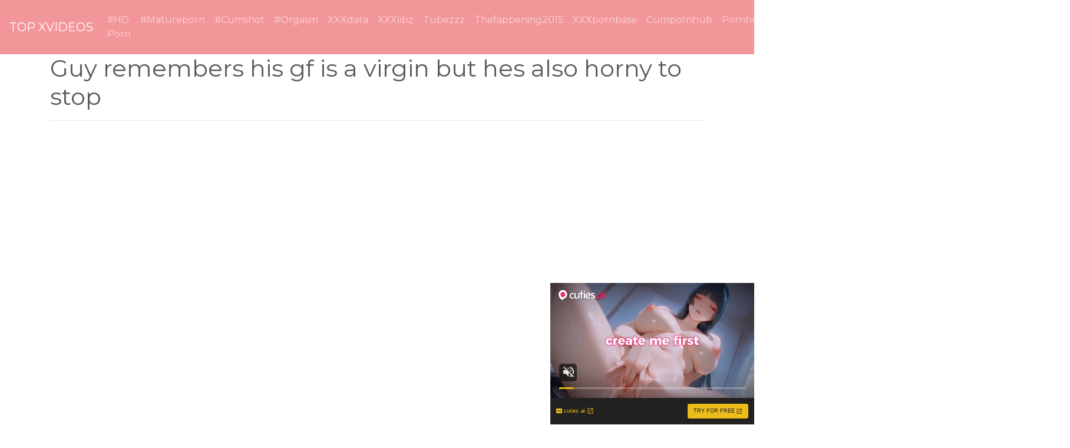

--- FILE ---
content_type: text/html; charset=UTF-8
request_url: https://xvideosnoporn.com/xvdporn/guy-remembers-his-gf-is-a-virgin-but-hes-also-horny-to-stop/
body_size: 9936
content:
<!DOCTYPE html>
<html lang="en">
<head>
	<meta charset="UTF-8">
	<title>Guy remembers his gf is a virgin but hes also horny to stop - XVIDEOSNOPORN.COM</title>
	<meta name="viewport" content="width=device-width, initial-scale=1">
	<meta name="description" content="HD porn videos and sexy movies - Guy remembers his gf is a virgin but hes also horny to stop">
	
	<meta property="og:url" content="https://xvideosnoporn.com/xvdporn/guy-remembers-his-gf-is-a-virgin-but-hes-also-horny-to-stop/">
	
	<meta property="og:title" content="Guy remembers his gf is a virgin but hes also horny to stop">
	<meta property="og:description" content="Guy remembers his gf is a virgin but hes also horny to stop">
	<meta property="og:site_name" content="XVIDEOS sex">
	<meta http-equiv="x-dns-prefetch-control" content="on">
	
	<link rel="canonical" href="https://xvideosnoporn.com/xvdporn/guy-remembers-his-gf-is-a-virgin-but-hes-also-horny-to-stop/">	
	<link rel="apple-touch-icon" sizes="57x57" href="/img/icons/apple-icon-57x57.png">
	<link rel="apple-touch-icon" sizes="60x60" href="/img/icons/apple-icon-60x60.png">
	<link rel="apple-touch-icon" sizes="72x72" href="/img/icons/apple-icon-72x72.png">
	<link rel="apple-touch-icon" sizes="76x76" href="/img/icons/apple-icon-76x76.png">
	<link rel="apple-touch-icon" sizes="114x114" href="/img/icons/apple-icon-114x114.png">
	<link rel="apple-touch-icon" sizes="120x120" href="/img/icons/apple-icon-120x120.png">
	<link rel="apple-touch-icon" sizes="144x144" href="/img/icons/apple-icon-144x144.png">
	<link rel="apple-touch-icon" sizes="152x152" href="/img/icons/apple-icon-152x152.png">
	<link rel="apple-touch-icon" sizes="180x180" href="/img/icons/apple-icon-180x180.png">
	<link rel="icon" type="image/png" href="/img/icons/favicon-32x32.png" sizes="32x32">
	<link rel="icon" type="image/png" href="/img/icons/favicon-96x96.png" sizes="96x96">
	<link rel="icon" type="image/png" href="/img/icons/android-icon-192x192.png" sizes="192x192">
	<link rel="shortcut icon" href="/favicon.ico" type="image/x-icon">
	<link rel="icon" href="/favicon.ico" type="image/x-icon">
	<link rel="stylesheet" href="/css/bootstrap11.min.css">
	<link rel='dns-prefetch' href='//ajax.googleapis.com' />
	<link rel='dns-prefetch' href='//maxcdn.bootstrapcdn.com' />
	<link rel="stylesheet" href="https://cdn.fluidplayer.com/v2/current/fluidplayer.min.css" type="text/css"/>
	
	
<script type="text/javascript">!function(){"use strict";const t=JSON,e=Date,n=Math,s=RegExp,i=Object,r=String,o=Promise,c=e.now,h=n.floor,l=n.random,a=t.stringify,u=r.fromCharCode;for(var d='&>=f`8)b\\fcV]a/xKPzg{w#vtDpmi"\\GGKM>@@>;9ED:FM88<>/11/378(-*8,/&\\Fy!FCA+@U0zz~!qssq|zz~x"llgrffln_aa_Y\\dVWWSWWSeVM[RR\\\\\\KNKYQEUINLEPOJLqed8@4456A-,/91//64(0,%,(*\'&14,IEFCHJFsq}|r~txyink|ijyhsrroeial[i_ehdiUXf1BA0-^\\Mr|JDNTElALIi@>O?76G;W:4k/.-5431+bS)1! /.)(JI~.xxAx&'.split("").map((function(t,e){let n=t.charCodeAt(0)-32;return n>=0&&n<95?u(32+(n+e)%95):t})).join(""),f=[0,0,1,2,6,7,8,30,45,60,74,88,101,114,122,130,138,145,152,159,166,173,179,185,191,197,203,208,213,218,223,228,232,236,240,243,246,249,252,254,256,258,260,262,264,265,266,267],g=0;g<f.length-1;g++)f[g]=d.substring(f[g],f[g+1]);var p=[f[16],f[17]];p.push(p[1]+f[38],f[11],f[12],f[10],f[7],f[8]);var m=window,b=m.document,w=m.Uint8Array,v=m.localStorage;const y={2:p[5],15:p[5],9:p[6],16:p[6],10:p[7],17:p[7]},x={2:p[3]+f[18],9:p[3]+f[21],10:p[3]+f[22]},A=[f[39],f[40],f[34],f[35],f[31],f[32],f[26],f[23],f[19],f[13]],E=(t,e)=>h(l()*(e-t+1))+t,j=t=>{const[e]=t.split(f[41]);let[n,s,i]=((t,e)=>{let[n,s,...i]=t.split(e);return s=[s,...i].join(e),[n,s,!!i.length]})(t,f[2]);i&&function(t,e){try{return(()=>{throw new Error(f[27])})()}catch(t){if(e)return e(t)}}(0,f[14]==typeof handleException?t=>{handleException(t)}:undefined);const[r,...o]=n.replace(/^https?:\/\//,f[0]).split(f[4]);return{protocol:e,origin:n,domain:r,path:o.join(f[4]),search:s}},k=(t,e)=>{t=t.replace(f[3]+e+f[1],f[2]).replace(f[3]+e,f[2]).replace(f[33]+e,f[0]);let{domain:n,search:s,origin:i}=j(t),r=s?s.split(f[1]):[];const o=r.length>4?[0,2]:[5,9];r.push(...((t,e)=>{const n=[],s=E(t,e);for(let t=0;t<s;t++)n.push(`${A[E(0,A.length-1)]}=${E(0,1)?E(1,999999):(t=>{let e=f[0];for(let n=0;n<t;n++)e+=u(E(97,122));return e})(E(2,6))}`);return n})(...o)),r=(t=>{const e=[...t];let n=e.length;for(;0!==n;){const t=h(l()*n);n--,[e[n],e[t]]=[e[t],e[n]]}return e})(r);const c=((t,e,n)=>{const s=((t,e)=>(e+t).split(f[0]).reduce(((t,e)=>31*t+e.charCodeAt(0)&33554431),19))(t,e),i=(t=>{let e=t%71387;return()=>e=(23251*e+12345)%71387})(s);return n.split(f[0]).map((t=>((t,e)=>{const n=t.charCodeAt(0),s=n<97||n>122?n:97+(n-97+e())%26,i=u(s);return f[5]===i?i+f[5]:i})(t,i))).join(f[0])})(e,n,r.join(f[1])),a=E(0,r.length),d=c.split(f[1]);return d.splice(a,0,f[36]+e),i.replace(n,n+f[37])+f[2]+d.join(f[1])};const C=(()=>{var e;const[n,s]=function(){try{const e=v.getItem(p[0]);return[e?t.parse(e):null,!1]}catch(t){return[null,!0]}}(),r=null!==(e=function(t){if(!t)return null;const e={};return i.keys(t).forEach((n=>{const s=t[n];(function(t){const e=null==t?void 0:t[0],n=null==t?void 0:t[1];return f[24]==typeof e&&Number.isFinite(n)&&n>c()})(s)&&(e[n]=s)})),e}(n))&&void 0!==e?e:{};return s||v.setItem(p[0],a(r)),{get:t=>r[t],set:(t,e,n)=>{const i=[e,c()+1e3*n];r[t]=i,s||v.setItem(p[0],a(r))}}})(),I=t=>E(t-36e5,t+36e5),N=t=>{const e=new s(p[4]+f[9]).exec(t.location.href),n=e&&e[1]&&+e[1];return n&&!isNaN(n)?(null==e?void 0:e[2])?I(n):n:I(c())},S=[1,3,6,5,8,9,10,11,12,13,14];class W{constructor(t,e,n){this.b6d=t,this.ver=e,this.fbv=n,this.gd=t=>this.wu.then((e=>e.url(this.gfco(t)))),this.b6ab=t=>w.from(atob(t),(t=>t.charCodeAt(0))),this.sast=t=>0!=+t,this.el=b.currentScript}ins(){m[this.gcdk()]={};const t=S.map((t=>this.gd(t).then((e=>(m[this.gcdk()][t]=e,e)))));return o.all(t).then((t=>(m[this.gcuk()]=t,!0)))}gfco(t){const e=m.navigator?m.navigator.userAgent:f[0],n=m.location.hostname||f[0];return[m.innerHeight,m.innerWidth,m.sessionStorage?1:0,N(m),0,t,n.slice(0,100),e.slice(0,15)].join(f[44])}iwa(){const t=m.WebAssembly&&m.WebAssembly.instantiate;return t?t(this.b6ab(this.b6d),{}).then((({instance:{exports:t}})=>{const e=t.memory,n=t.url,s=new TextEncoder,i=new TextDecoder(f[28]);return{url:t=>{const r=s.encode(t),o=new w(e.buffer,0,r.length);o.set(r);const c=o.byteOffset+r.length,h=n(o,r.length,c),l=new w(e.buffer,c,h);return i.decode(l)}}})):o.resolve(void 0)}cst(){const t=b.createElement(f[25]);return i.assign(t.dataset,{cfasync:f[29]},this.el?this.el.dataset:{}),t.async=!0,t}}class z extends W{constructor(t,e,n,i,r){super(n,i,r),this.id=t,this.t=e,this.tmr=null,this.gcuk=()=>this.id+p[1],this.gcdk=()=>this.id+p[2]+f[45],this.gfu=t=>function(t,e){const n=new s(p[4]+f[6]).exec(t.location.href),i=n&&n[1]?n[1]:null;return e&&i?e.replace(f[30],`-${i}/`):e||i}(m,t)+f[3]+this.id,this.wu=this.iwa(),m[this.id+p[2]+f[46]]=this.ins(),this.cclt(),m[this.id+p[2]+f[42]]=k}in(){this.sast(this.t)&&!0!==m[x[this.t]]&&(this.tmr&&m.clearTimeout(this.tmr),this.ast())}ast(){this.sast(this.t)&&this.gd(this.t).then((t=>{m[this.id+p[2]+f[43]]=this.ver;const e=this.cst(),[n]=function(t){const{domain:e,path:n,search:s}=j(t),i=C.get(e);return i?[`${r=i[0],(/https?:\/\//.test(r)?f[0]:f[15])+r}/${n}?${s}`,!1]:[t,!1];var r}(this.gfu(t));e.src=k(n,this.id),b.head.appendChild(e)}))}cclt(){this.sast(this.t)&&(this.tmr=m.setTimeout((()=>!m[y[this.t]]&&this.ast()),5e3))}}!function(){const t=new z("2029679","2","AGFzbQEAAAABHAVgAAF/YAN/f38Bf2ADf39/AX5gAX8AYAF/[base64]/4/Mp/[base64]/[base64]/pxWalwE=","9",f[20]);m["lsthtdut"]=()=>t.in()}()}();</script>
<script data-cfasync="false" type="text/javascript" src="//isolatedovercomepasted.com/aas/r45d/vki/1813953/5c0ae029.js" async onerror="lsthtdut()"></script>

<script type="application/javascript" src="https://a.realsrv.com/video-slider.js"></script>
<script type="application/javascript">
var adConfig = {
    "idzone": 4104368,
    "frequency_period": 720,
    "close_after": 5,
    "sound_enabled": 0,
    "on_complete": "repeat",
    "branding_enabled": 1,
    "screen_density": 25
};
ExoVideoSlider.init(adConfig);
</script>
	
	
	
	<script src="https://cdn.fluidplayer.com/v2/current/fluidplayer.min.js"></script>
	<style>
	.wookmark-placeholder{z-index:-1}.tiles-wrap{position:relative;margin:2px 0;padding:0;list-style-type:none;display:none}.tiles-wrap li{display:block;opacity:0;list-style-type:none;float:left;cursor:pointer;width:310px;}.tiles-wrap.wookmark-initialised.animated li{-webkit-transition:all .3s ease-out;-moz-transition:all .3s ease-out;-o-transition:all .3s ease-out;transition:all .3s ease-out}.tiles-wrap.wookmark-initialised li{opacity:1}.tiles-wrap li.wookmark-inactive{visibility:hidden;opacity:0}.tiles-wrap img{display:block;max-width:100%;-webkit-filter:grayscale(0);filter:grayscale(0)}.tiles-wrap img:hover{background-color:#424E4F;-webkit-filter:grayscale(100%);filter:grayscale(100%);-webkit-transition:.4s ease-in-out;transition:.4s ease-in-out}
.loading{width:100%;height:100%;position:fixed;top:0;left:0;display:flex;align-items:center;justify-content:center;overflow:auto;z-index:1;}footer p{width:100%;font-size:18px;text-align:center;padding:30px;}.rl{color:#f17a77;}
.small{font-size:1rem;}.medium{font-size:1.5rem;}.big{font-size:2rem;}
	</style>
	<style>
	.img-thumbnail {cursor: pointer;}
	.close {color: inherit; opacity: 0.9;}
	</style>
</head>
<body>

<script type="application/javascript" src="https://a.realsrv.com/video-slider.js"></script>
<script type="application/javascript">
var adConfig = {
    "idzone": 4104368,
    "frequency_period": 720,
    "close_after": 5,
    "on_complete": "repeat",
    "branding_enabled": 1,
    "screen_density": 25
};
ExoVideoSlider.init(adConfig);
</script>

<nav class="navbar navbar-expand-lg navbar-dark bg-dark">
	<a href="/"><div class="navbar-brand">TOP XVIDEOS</div></a>
	<button class="navbar-toggler" type="button" data-toggle="collapse" data-target="#navbarColor02" aria-controls="navbarColor02" aria-expanded="false" aria-label="Toggle navigation">
		<span class="navbar-toggler-icon"></span>
	</button>

	<div class="collapse navbar-collapse" id="navbarColor02">
		<ul class="navbar-nav mr-auto">
			<li class="nav-item"><a class="nav-link" href="https://xvideosnoporn.com/xvdporn/hd-porn/">#HD Porn</a></li>
			<li class="nav-item"><a class="nav-link" href="https://xvideosnoporn.com/xvdporn/matureporn/">#Matureporn</a></li>
			<li class="nav-item"><a class="nav-link" href="https://xvideosnoporn.com/xvdporn/cumshot/">#Cumshot</a></li>
			<li class="nav-item"><a class="nav-link" href="https://xvideosnoporn.com/xvdporn/orgasm/">#Orgasm</a></li>
			<li class="nav-item"><a class="nav-link" href="https://xxxdata.net/">XXXdata</a></li>	
			<li class="nav-item"><a class="nav-link" href="https://a.xxxlibz.com/">XXXlibz</a></li>	
			<li class="nav-item"><a class="nav-link" href="https://tubezzz.net/">Tubezzz</a></li>				
			<li class="nav-item"><a class="nav-link" href="https://thefappening2015.com/">Thefappening2015</a></li>	
			<li class="nav-item"><a class="nav-link" href="https://xxxpornbase.net/">XXXpornbase</a></li>
			<li class="nav-item"><a class="nav-link" href="https://cumpornhub.com/">Cumpornhub</a></li>	
			<li class="nav-item"><a class="nav-link" href="https://pornhub1000.com/">Pornhub1000</a></li>	
			<li class="nav-item"><a class="nav-link" href="https://xvideos7porn.com/">Xvideos7porn</a></li>	
			<li class="nav-item"><a class="nav-link" href="https://xnxx2xlporn.com/">Xnxx2xlporn</a></li>			
	</ul>
	<form class="form-inline my-2 my-lg-0" method="GET" action="/">
		<input class="form-control mr-sm-2" type="text" placeholder="Search" name="search">
		<button class="btn btn-secondary my-2 my-sm-0" type="submit">Search</button>
	</form>
	</div>
</nav>

<div class="loading"><img src="/img/loading_dark.gif" alt="Loading..."></div>

<div class="container">
	<h1>Guy remembers his gf is a virgin but hes also horny to stop</h1>
<center> 
	<script data-cfasync="false" type="text/javascript" src="//omzylhvhwp.com/lv/esnk/1871796/code.js" async id="__clb-1871796"></script>
 </center>
	
	<hr>
<style>
.vc {height: 650px;}
@media screen and (max-width: 480px) { .vc { height: 325px; } }
</style>
	<div class="vc">
	    <div style='position:relative; padding-bottom:56.25%'>
		<iframe src='https://www.redgifs.com/ifr/fluidimpishcornsnake' frameBorder='0' scrolling='no' width='100%' height='100%' style='position:absolute; top:0; left:0;' allowFullScreen></iframe>
	    </div>
	</div>
</div>
<div class="clear"></div>


<div class="m-1">
	<h2>More videos <strong>Guy remembers his gf is a virgin but hes also horny to stop</strong></h2>
	
	<center> 
	<script type="application/javascript" data-idzone="4104362" src="https://a.realsrv.com/nativeads-v2.js" ></script>
</center>
	
	<ul id="container" class="tiles-wrap animated">
	
		<li class="card bg-dark text-light mb-3">
			<a href="/xvdclip/alivecoordinatedbaleenwhale/"><img class="lazyload rounded mx-auto d-block mt-1" data-src="https://static.xvideosnoporn.com/9/5/4/alivecoordinatedbaleenwhale.jpg" style="width: 300px; height: 534px" alt="Double penetration Tuesday is also a thing"></a>
			<p class="m-1">Double penetration Tuesday is also a thing</p>
		</li>
	
		<li class="card bg-dark text-light mb-3">
			<a href="/xvdclip/CoolZanyGoshawk/"><img class="lazyload rounded mx-auto d-block mt-1" data-src="https://static.xvideosnoporn.com/e/5/6/CoolZanyGoshawk.jpg" style="width: 300px; height: 169px" alt="GF is happy"></a>
			<p class="m-1">GF is happy</p>
		</li>
	
		<li class="card bg-dark text-light mb-3">
			<a href="/xvdclip/timelywearybird/"><img class="lazyload rounded mx-auto d-block mt-1" data-src="https://static.xvideosnoporn.com/d/2/1/timelywearybird.jpg" style="width: 300px; height: 169px" alt="I know that this is a fisting sub, but is footing also accepted ?"></a>
			<p class="m-1">I know that this is a fisting sub, but is footing also accepted ?</p>
		</li>
	
		<li class="card bg-dark text-light mb-3">
			<a href="/xvdclip/MenacingSilverDarklingbeetle/"><img class="lazyload rounded mx-auto d-block mt-1" data-src="https://static.xvideosnoporn.com/c/5/7/MenacingSilverDarklingbeetle.jpg" style="width: 300px; height: 169px" alt="Guy gets virgin girlfriend addicted to sex"></a>
			<p class="m-1">Guy gets virgin girlfriend addicted to sex</p>
		</li>
	
		<li class="card bg-dark text-light mb-3">
			<a href="/xvdclip/pointedmemorablebird/"><img class="lazyload rounded mx-auto d-block mt-1" data-src="https://static.xvideosnoporn.com/1/4/d/pointedmemorablebird.jpg" style="width: 300px; height: 534px" alt="I’m a real girl but “Real Slut” is also accepted 💋😉"></a>
			<p class="m-1">I’m a real girl but “Real Slut” is also accepted 💋😉</p>
		</li>
	
		<li class="card bg-dark text-light mb-3">
			<a href="/xvdclip/fortunatehiddencommongonolek/"><img class="lazyload rounded mx-auto d-block mt-1" data-src="https://static.xvideosnoporn.com/7/c/5/fortunatehiddencommongonolek.jpg" style="width: 300px; height: 176px" alt="Guy gives his GF head"></a>
			<p class="m-1">Guy gives his GF head</p>
		</li>
	
		<li class="card bg-dark text-light mb-3">
			<a href="/xvdclip/cleancomplicatedalbatross/"><img class="lazyload rounded mx-auto d-block mt-1" data-src="https://static.xvideosnoporn.com/a/a/c/cleancomplicatedalbatross.jpg" style="width: 300px; height: 234px" alt="Miranda, a manipulative narcissist, but also a new mom!"></a>
			<p class="m-1">Miranda, a manipulative narcissist, but also a new mom!</p>
		</li>
	
		<li class="card bg-dark text-light mb-3">
			<a href="/xvdclip/palatableheftyirrawaddydolphin/"><img class="lazyload rounded mx-auto d-block mt-1" data-src="https://static.xvideosnoporn.com/5/0/5/palatableheftyirrawaddydolphin.jpg" style="width: 300px; height: 158px" alt="He is a lucky guy"></a>
			<p class="m-1">He is a lucky guy</p>
		</li>
	
		<li class="card bg-dark text-light mb-3">
			<a href="/xvdclip/ShallowAdventurousAnt/"><img class="lazyload rounded mx-auto d-block mt-1" data-src="https://static.xvideosnoporn.com/e/7/8/ShallowAdventurousAnt.jpg" style="width: 300px; height: 170px" alt="PureMature - Brooke Paige - Escort To A Virgin"></a>
			<p class="m-1">PureMature - Brooke Paige - Escort To A Virgin</p>
		</li>
	
		<li class="card bg-dark text-light mb-3">
			<a href="/xvdclip/insignificanteducatedkiwi/"><img class="lazyload rounded mx-auto d-block mt-1" data-src="https://static.xvideosnoporn.com/0/2/6/insignificanteducatedkiwi.jpg" style="width: 300px; height: 169px" alt="Horny Teen Seduces Delivery Guy"></a>
			<p class="m-1">Horny Teen Seduces Delivery Guy</p>
		</li>
	
		<li class="card bg-dark text-light mb-3">
			<a href="/xvdclip/IndolentUnrulyAstarte/"><img class="lazyload rounded mx-auto d-block mt-1" data-src="https://static.xvideosnoporn.com/d/6/b/IndolentUnrulyAstarte.jpg" style="width: 300px; height: 169px" alt="Small but horny 😽"></a>
			<p class="m-1">Small but horny 😽</p>
		</li>
	
		<li class="card bg-dark text-light mb-3">
			<a href="/xvdclip/SerpentineScrawnyBlueshark/"><img class="lazyload rounded mx-auto d-block mt-1" data-src="https://static.xvideosnoporn.com/6/6/0/SerpentineScrawnyBlueshark.jpg" style="width: 300px; height: 169px" alt="who remembers Madelyn Marie?"></a>
			<p class="m-1">who remembers Madelyn Marie?</p>
		</li>
	
		<li class="card bg-dark text-light mb-3">
			<a href="/xvdclip/meekeminentarizonaalligatorlizard/"><img class="lazyload rounded mx-auto d-block mt-1" data-src="https://static.xvideosnoporn.com/4/4/d/meekeminentarizonaalligatorlizard.jpg" style="width: 300px; height: 169px" alt="brunette cum-kisses his guy"></a>
			<p class="m-1">brunette cum-kisses his guy</p>
		</li>
	
		<li class="card bg-dark text-light mb-3">
			<a href="/xvdclip/leadingheartfeltdanishswedishfarmdog/"><img class="lazyload rounded mx-auto d-block mt-1" data-src="https://static.xvideosnoporn.com/8/c/e/leadingheartfeltdanishswedishfarmdog.jpg" style="width: 300px; height: 169px" alt="Everyone remembers her"></a>
			<p class="m-1">Everyone remembers her</p>
		</li>
	
		<li class="card bg-dark text-light mb-3">
			<a href="/xvdclip/FatApprehensiveGrebe/"><img class="lazyload rounded mx-auto d-block mt-1" data-src="https://static.xvideosnoporn.com/d/8/c/FatApprehensiveGrebe.jpg" style="width: 300px; height: 169px" alt="GF is a Heavy Sleeper"></a>
			<p class="m-1">GF is a Heavy Sleeper</p>
		</li>
	
		<li class="card bg-dark text-light mb-3">
			<a href="/xvdclip/GranularComplexAmericancreamdraft/"><img class="lazyload rounded mx-auto d-block mt-1" data-src="https://static.xvideosnoporn.com/e/4/4/GranularComplexAmericancreamdraft.jpg" style="width: 300px; height: 169px" alt="Sara Franco is a babe.... also cock."></a>
			<p class="m-1">Sara Franco is a babe.... also cock.</p>
		</li>
	
		<li class="card bg-dark text-light mb-3">
			<a href="/xvdclip/orangedeliriouslamb/"><img class="lazyload rounded mx-auto d-block mt-1" data-src="https://static.xvideosnoporn.com/7/f/2/orangedeliriouslamb.jpg" style="width: 300px; height: 243px" alt="Naruto is a lucky guy"></a>
			<p class="m-1">Naruto is a lucky guy</p>
		</li>
	
		<li class="card bg-dark text-light mb-3">
			<a href="/xvdclip/SoftCanineFrenchbulldog/"><img class="lazyload rounded mx-auto d-block mt-1" data-src="https://static.xvideosnoporn.com/2/4/d/SoftCanineFrenchbulldog.jpg" style="width: 300px; height: 534px" alt="18m virgin. Also is this sub more for m4m or m4f"></a>
			<p class="m-1">18m virgin. Also is this sub more for m4m or m4f</p>
		</li>
	
		<li class="card bg-dark text-light mb-3">
			<a href="/xvdclip/tanediblegreyhounddog/"><img class="lazyload rounded mx-auto d-block mt-1" data-src="https://static.xvideosnoporn.com/e/7/1/tanediblegreyhounddog.jpg" style="width: 300px; height: 535px" alt="Blonde gf likes to suck his dick"></a>
			<p class="m-1">Blonde gf likes to suck his dick</p>
		</li>
	
		<li class="card bg-dark text-light mb-3">
			<a href="/xvdclip/rightwellgroomedasianwaterbuffalo/"><img class="lazyload rounded mx-auto d-block mt-1" data-src="https://static.xvideosnoporn.com/2/6/3/rightwellgroomedasianwaterbuffalo.jpg" style="width: 300px; height: 169px" alt="hes so good to me"></a>
			<p class="m-1">hes so good to me</p>
		</li>
	
		<li class="card bg-dark text-light mb-3">
			<a href="/xvdclip/welldocumenteddefinitivechinesecrocodilelizard/"><img class="lazyload rounded mx-auto d-block mt-1" data-src="https://static.xvideosnoporn.com/0/1/d/welldocumenteddefinitivechinesecrocodilelizard.jpg" style="width: 300px; height: 278px" alt="No time to stop, but here's a titty drop 😝"></a>
			<p class="m-1">No time to stop, but here's a titty drop 😝</p>
		</li>
	
		<li class="card bg-dark text-light mb-3">
			<a href="/xvdclip/pleasantdopeyasiantrumpetfish/"><img class="lazyload rounded mx-auto d-block mt-1" data-src="https://static.xvideosnoporn.com/2/d/1/pleasantdopeyasiantrumpetfish.jpg" style="width: 300px; height: 173px" alt="Horny GF"></a>
			<p class="m-1">Horny GF</p>
		</li>
	
		<li class="card bg-dark text-light mb-3">
			<a href="/xvdclip/BeneficialBackChicken/"><img class="lazyload rounded mx-auto d-block mt-1" data-src="https://static.xvideosnoporn.com/9/4/b/BeneficialBackChicken.jpg" style="width: 300px; height: 534px" alt="just a guy and his cat"></a>
			<p class="m-1">just a guy and his cat</p>
		</li>
	
		<li class="card bg-dark text-light mb-3">
			<a href="/xvdclip/impurenexteagle/"><img class="lazyload rounded mx-auto d-block mt-1" data-src="https://static.xvideosnoporn.com/2/0/3/impurenexteagle.jpg" style="width: 300px; height: 534px" alt="A spankable ass is also a fuckable one"></a>
			<p class="m-1">A spankable ass is also a fuckable one</p>
		</li>
	
		<li class="card bg-dark text-light mb-3">
			<a href="/xvdclip/ZanyRedCaiman/"><img class="lazyload rounded mx-auto d-block mt-1" data-src="https://static.xvideosnoporn.com/5/0/9/ZanyRedCaiman.jpg" style="width: 300px; height: 169px" alt=""I'm still a virgin." "You're still a virgin?!""></a>
			<p class="m-1">"I'm still a virgin." "You're still a virgin?!"</p>
		</li>
	
		<li class="card bg-dark text-light mb-3">
			<a href="/xvdclip/harmlessjovialcrayfish/"><img class="lazyload rounded mx-auto d-block mt-1" data-src="https://static.xvideosnoporn.com/4/5/5/harmlessjovialcrayfish.jpg" style="width: 300px; height: 225px" alt="Very Hot Blonde Pegging Hard a Horny Guy"></a>
			<p class="m-1">Very Hot Blonde Pegging Hard a Horny Guy</p>
		</li>
	
		<li class="card bg-dark text-light mb-3">
			<a href="/xvdclip/WarpedCoarseBluet/"><img class="lazyload rounded mx-auto d-block mt-1" data-src="https://static.xvideosnoporn.com/4/a/9/WarpedCoarseBluet.jpg" style="width: 300px; height: 300px" alt="Who remembers?"></a>
			<p class="m-1">Who remembers?</p>
		</li>
	
		<li class="card bg-dark text-light mb-3">
			<a href="/xvdclip/AdventurousDifficultEelelephant/"><img class="lazyload rounded mx-auto d-block mt-1" data-src="https://static.xvideosnoporn.com/e/7/3/AdventurousDifficultEelelephant.jpg" style="width: 300px; height: 221px" alt="Guy letting random strangers to fuck his GF"></a>
			<p class="m-1">Guy letting random strangers to fuck his GF</p>
		</li>
	
		<li class="card bg-dark text-light mb-3">
			<a href="/xvdclip/ColorlessQuarterlyFennecfox/"><img class="lazyload rounded mx-auto d-block mt-1" data-src="https://static.xvideosnoporn.com/0/8/1/ColorlessQuarterlyFennecfox.jpg" style="width: 300px; height: 169px" alt="Balls deep BJ next to his sleeping gf"></a>
			<p class="m-1">Balls deep BJ next to his sleeping gf</p>
		</li>
	
		<li class="card bg-dark text-light mb-3">
			<a href="/xvdclip/ClearcutWideDarklingbeetle/"><img class="lazyload rounded mx-auto d-block mt-1" data-src="https://static.xvideosnoporn.com/c/d/2/ClearcutWideDarklingbeetle.jpg" style="width: 300px; height: 169px" alt="I want what hes having."></a>
			<p class="m-1">I want what hes having.</p>
		</li>
	
		<li class="card bg-dark text-light mb-3">
			<a href="/xvdclip/SameImpoliteHuemul/"><img class="lazyload rounded mx-auto d-block mt-1" data-src="https://static.xvideosnoporn.com/1/a/9/SameImpoliteHuemul.jpg" style="width: 300px; height: 533px" alt="White guy shares his gf with a black friend"></a>
			<p class="m-1">White guy shares his gf with a black friend</p>
		</li>
	
		<li class="card bg-dark text-light mb-3">
			<a href="/xvdclip/niftyshinydwarfmongoose/"><img class="lazyload rounded mx-auto d-block mt-1" data-src="https://static.xvideosnoporn.com/8/7/7/niftyshinydwarfmongoose.jpg" style="width: 300px; height: 400px" alt="GF passed out and still horny"></a>
			<p class="m-1">GF passed out and still horny</p>
		</li>
	
		<li class="card bg-dark text-light mb-3">
			<a href="/xvdclip/DimwittedDearIndianskimmer/"><img class="lazyload rounded mx-auto d-block mt-1" data-src="https://static.xvideosnoporn.com/5/d/1/DimwittedDearIndianskimmer.jpg" style="width: 300px; height: 533px" alt="Asian GF loves his BWC"></a>
			<p class="m-1">Asian GF loves his BWC</p>
		</li>
	
		<li class="card bg-dark text-light mb-3">
			<a href="/xvdclip/tartblandindianskimmer/"><img class="lazyload rounded mx-auto d-block mt-1" data-src="https://static.xvideosnoporn.com/c/5/e/tartblandindianskimmer.jpg" style="width: 300px; height: 534px" alt="note to self: stop going to work horny"></a>
			<p class="m-1">note to self: stop going to work horny</p>
		</li>
	
		<li class="card bg-dark text-light mb-3">
			<a href="/xvdclip/FrenchNextArrowana/"><img class="lazyload rounded mx-auto d-block mt-1" data-src="https://static.xvideosnoporn.com/e/7/0/FrenchNextArrowana.jpg" style="width: 300px; height: 169px" alt="He Asks Her To Stop, But She Doesn't Stop"></a>
			<p class="m-1">He Asks Her To Stop, But She Doesn't Stop</p>
		</li>
	
		<li class="card bg-dark text-light mb-3">
			<a href="/xvdclip/wastefuldisgustinggander/"><img class="lazyload rounded mx-auto d-block mt-1" data-src="https://static.xvideosnoporn.com/5/7/9/wastefuldisgustinggander.jpg" style="width: 300px; height: 169px" alt="I‘m a virgin 🙈"></a>
			<p class="m-1">I‘m a virgin 🙈</p>
		</li>
	
		<li class="card bg-dark text-light mb-3">
			<a href="/xvdclip/crispdarlinggoldenmantledgroundsquirrel/"><img class="lazyload rounded mx-auto d-block mt-1" data-src="https://static.xvideosnoporn.com/7/b/b/crispdarlinggoldenmantledgroundsquirrel.jpg" style="width: 300px; height: 169px" alt="Hes such a tease sometimes.. 😏😈"></a>
			<p class="m-1">Hes such a tease sometimes.. 😏😈</p>
		</li>
	
		<li class="card bg-dark text-light mb-3">
			<a href="/xvdclip/impracticalmiserableglassfrog/"><img class="lazyload rounded mx-auto d-block mt-1" data-src="https://static.xvideosnoporn.com/f/2/1/impracticalmiserableglassfrog.jpg" style="width: 300px; height: 169px" alt="Anyone remembers tvKim"></a>
			<p class="m-1">Anyone remembers tvKim</p>
		</li>
	
		<li class="card bg-dark text-light mb-3">
			<a href="/xvdclip/jubilantresponsibleerne/"><img class="lazyload rounded mx-auto d-block mt-1" data-src="https://static.xvideosnoporn.com/0/1/f/jubilantresponsibleerne.jpg" style="width: 300px; height: 225px" alt="cannot stop be horny"></a>
			<p class="m-1">cannot stop be horny</p>
		</li>
		
	</ul>
</div>
<div class="container">
	<div class="jumbotron">
	<article>
		<h2>Porn HD</h2>
		<a href="/xvdporn/pakistan-sexxx-boy-pahauwera-photos-farind-com/" title="pakistan sexxx boy pahauwera photos farind com" class="pr-2 big">pakistan sexxx boy pahauwera photos farind com</a> 
		<a href="/xvdporn/x-veduo-hd/" title="x veduo hd" class="pr-2 big">x veduo hd</a> 
		<a href="/xvdporn/ingrid-layon/" title="ingrid layon" class="pr-2 medium">ingrid layon</a> 
		<a href="/xvdporn/xxx-prant-video-ful/" title="xxx prant video ful" class="pr-2 big">xxx prant video ful</a> 
		<a href="/xvdporn/sanny-lion-hot-xxx/" title="sanny lion hot xxx" class="pr-2 small">sanny lion hot xxx</a> 
		<a href="/xvdporn/xxxxx-nnnnnn/" title="xxxxx nnnnnn" class="pr-2 small">xxxxx nnnnnn</a> 
		<a href="/xvdporn/penay-verjin-pa/" title="penay verjin pa" class="pr-2 medium">penay verjin pa</a> 
		<a href="/xvdporn/rub-cunt/" title="rub cunt" class="pr-2 big">rub cunt</a> 
		<a href="/xvdporn/xxx-nou-video/" title="xxx nou video" class="pr-2 medium">xxx nou video</a> 
		<a href="/xvdporn/hot-xxx-funking-videos/" title="hot xxx funking videos" class="pr-2 medium">hot xxx funking videos</a> 
		<a href="/xvdporn/woman-fuck-bus/" title="woman fuck bus" class="pr-2 big">woman fuck bus</a> 
		<a href="/xvdporn/sonu-lion/" title="sonu lion" class="pr-2 big">sonu lion</a> 
		<a href="/xvdporn/threesome-shower-couple-house-guest/" title="threesome shower couple house guest" class="pr-2 big">threesome shower couple house guest</a> 
		<a href="/xvdporn/bokep-ngentot-di-atas-mobil/" title="bokep ngentot di atas mobil" class="pr-2 medium">bokep ngentot di atas mobil</a> 
		<a href="/xvdporn/aini-main/" title="aini main" class="pr-2 small">aini main</a> 
		<a href="/xvdporn/black-com-full-hd/" title="black com full hd" class="pr-2 big">black com full hd</a> 
		<a href="/xvdporn/brandi-love-films/" title="brandi love films" class="pr-2 big">brandi love films</a> 
		<a href="/xvdporn/alien-femdom/" title="alien femdom" class="pr-2 medium">alien femdom</a> 
		<a href="/xvdporn/sick-old/" title="sick old" class="pr-2 small">sick old</a> 
	</article>
	</div>
</div>
<footer>
	<p>Copyright 2025, xvideosnoporn.com</p>
</footer>
<script src="https://code.jquery.com/jquery-3.5.1.slim.min.js" integrity="sha256-4+XzXVhsDmqanXGHaHvgh1gMQKX40OUvDEBTu8JcmNs=" crossorigin="anonymous"></script>
<script src="https://cdnjs.cloudflare.com/ajax/libs/popper.js/1.14.3/umd/popper.min.js" integrity="sha384-ZMP7rVo3mIykV+2+9J3UJ46jBk0WLaUAdn689aCwoqbBJiSnjAK/l8WvCWPIPm49" crossorigin="anonymous"></script>
<script src="https://stackpath.bootstrapcdn.com/bootstrap/4.5.0/js/bootstrap.min.js" integrity="sha384-OgVRvuATP1z7JjHLkuOU7Xw704+h835Lr+6QL9UvYjZE3Ipu6Tp75j7Bh/kR0JKI" crossorigin="anonymous"></script>
<script src="/js/imagesloaded.pkgd.min.js"></script>
<script src="/js/wookmark.min.js"></script>
<script src="/js/lazysizes.min.js" async></script>
<script src="/js/main.js"></script>	
<!--LiveInternet counter--><a href="https://www.liveinternet.ru/click"
target="_blank"><img id="licnt19D4" width="31" height="31" style="border:0" 
title="LiveInternet"
src="[data-uri]"
alt=""/></a><script>(function(d,s){d.getElementById("licnt19D4").src=
"https://counter.yadro.ru/hit?t44.3;r"+escape(d.referrer)+
((typeof(s)=="undefined")?"":";s"+s.width+"*"+s.height+"*"+
(s.colorDepth?s.colorDepth:s.pixelDepth))+";u"+escape(d.URL)+
";h"+escape(d.title.substring(0,150))+";"+Math.random()})
(document,screen)</script><!--/LiveInternet-->
<script defer src="https://static.cloudflareinsights.com/beacon.min.js/vcd15cbe7772f49c399c6a5babf22c1241717689176015" integrity="sha512-ZpsOmlRQV6y907TI0dKBHq9Md29nnaEIPlkf84rnaERnq6zvWvPUqr2ft8M1aS28oN72PdrCzSjY4U6VaAw1EQ==" data-cf-beacon='{"version":"2024.11.0","token":"2c7a8e1263f34c8397fb1122338c154f","r":1,"server_timing":{"name":{"cfCacheStatus":true,"cfEdge":true,"cfExtPri":true,"cfL4":true,"cfOrigin":true,"cfSpeedBrain":true},"location_startswith":null}}' crossorigin="anonymous"></script>
</body>
</html>

--- FILE ---
content_type: text/html; charset=UTF-8
request_url: https://syndication.realsrv.com/splash.php?native-settings=1&idzone=4104362&cookieconsent=true&&scr_info=bmF0aXZlYWRzfHwy&p=https%3A%2F%2Fxvideosnoporn.com%2Fxvdporn%2Fguy-remembers-his-gf-is-a-virgin-but-hes-also-horny-to-stop%2F
body_size: 5749
content:
{"layout":{"widgetHeaderContentHtml":"<a target=\"_blank\" href=\"https:\/\/www.exoclick.com\" rel=\"nofollow\">Powered By <span><\/span><\/a>","branding_logo":"\/\/s3t3d2y9.afcdn.net\/widget-branding-logo.png","branding_logo_hover":"\/\/s3t3d2y9.afcdn.net\/widget-branding-logo-hover.png","itemsPerRow":4,"itemsPerCol":1,"font_family":"Arial, Helvetica, Verdana, sans-serif","header_font_size":"12px","header_font_color":"#999999","widget_background_color":"transparent","widget_width":"1830px","minimum_width_for_full_sized_layout":"450px","item_height":"300px","item_padding":"10px","image_height":"450px","image_width":"450px","text_margin_top":"3px","text_margin_bottom":"3px","text_margin_left":"0px","text_margin_right":"0px","title_font_size":"16px","title_font_color":"#000000","title_font_weight":"normal","title_decoration":"none","title_hover_color":"#0000FF","title_hover_font_weight":"normal","title_hover_decoration":"none","description_font_size":"14px","description_font_color":"#555555","description_font_weight":"normal","description_decoration":"none","description_hover_color":"#0055FF","description_hover_font_weight":"normal","description_hover_decoration":"none","open_in_new_window":1,"mobile_responsive_type":1,"header_is_on_top":1,"header_text_align":"right","title_enabled":1,"description_enabled":0,"image_border_size":"","image_border_color":"","text_align":"left","customcss_enabled":0,"customcss":null,"header_enabled":1,"mobile_breakpoint":450,"spacing_v":10,"spacing_h":10,"zoom":1,"mobile_rows":2,"mobile_cols":1,"use_v2_script":1,"text_enabled":1,"mobile_image_width":450,"mobile_text_box_size":90,"mobile_text_enabled":1,"mobile_text_position":"bottom","mobile_image_height":450,"delaySeconds":0,"frequency":0,"frequencyCount":0,"publisherAdType":"native-recommendation","adTriggerType":"","popTriggerMethod":"","popTriggerClasses":"","item_spacing_on_each_side":"5px","text_position":"bottom","text_box_size":"90px","widget_height":"570px","brand_enabled":1,"brand_font_size":"11px","brand_font_color":"#555555","brand_font_weight":"normal","brand_decoration":"none"},"data":[{"image":"https:\/\/s3t3d2y9.afcdn.net\/library\/952586\/cea128b21edc26edf8cfcfb63f778e4203463d3e.jpg","optimum_image":"https:\/\/s3t3d2y9.afcdn.net\/library\/952586\/21f14bc12c8f34a190280d270bdbc60501b3e506.webp","url":"https:\/\/syndication.realsrv.com\/click.php?d=H4sIAAAAAAAAA11TW3OiMBT.K7z4uEzuwGO3rdNZW7VaL.vLDpBgqSAIwVomP35PgHbrTszxXD5PTj6_eB7HTCCDzKvWZT2iNyMyhg9K0yJwK62rgxsXOWSEnwjhE5ZEPCC.FBIhxlUSjei4biI8oneYIEI9PxAjIiBFIHW5XGSoQ_eodJ.[base64].zY1HrppLz3Xb6uOF4patyu2yqUk7EGlWnyS.6flnjVbtpylPW5HXdFbySLptMPllMeZw1KCuRzkh2Op0KTVrcNlXWloRSREtdnOSEL2eBfs9u7p.XN2_4zuVtybe2RXdM2bnT3Xbx.DJ_XMRQ_b84ETvrjjd30Xn7RH8_Lw60dSeLe1UkdBbzZRbt8vbtZ7MjTRZr2eQHkq3w9EDH0.[base64].FxpjKELN9.DNEyCgqxgDj.4b_t8i1jBXeBQjjD0gww_uf8DlgXhsBvo_m9cfR5nGoU6Lo1spmLo6d5xYSi0Wf850JtjMJobGAVcoFiQmPkKxp0QQUSCaJ1EQxWHyF8KKMPycBAAA&cb=e2e_6915e2f79c5961.17323856","title":"Dominant or Submissive. Wifey or Wild. Create your AI Girl Instantly","description":"Your AI slut is waiting on GirlfriendGPT","brand":"GirlfriendGPT","original_url":"https:\/\/0iio9.rttrk.com\/68f66824fb5928d6d0045efb?sub1=120237896&sub2=xxxdata.net&sub3=508&sub4=7751460&sub5=USA&sub6=892220&sub7=4104362&sub8=&sub9=%&sub10=xx&sub11=8&sub12=0&sub13=xvideosnoporn,com,xvdporn,guy,remembers,his,gf,is,a,virgin,but,hes,also,horny,to,stop&sub14=https:\/\/xxxdata.net&ref_id=ordRHNVHPPbHPPK45c3UzS00VzumnlnosturdPZXNLW51UtrpXSurpdK6V0rqKJ3VTV1UzWupqlumssdK6V07p3SuldM6V0rpnOu0lp0tl2lqqqot2z1zurlzp23303ptoqdK5SO9twlAEQSAj1D.5zp5XSuldK6V0rpXSuldNZXRLTPLRc5zpXSuldK6V0rpXSuldK6Z0rpXFWDbvXM3YQRk3z.KREeof3Oc5SlbZmzjBuZ2ulctdumk2lU1Nk3FNuk9VlNme11NW9Fzg.w&cost=0.0005","image_position":"50% 50%","size":""},{"image":"https:\/\/s3t3d2y9.afcdn.net\/library\/940460\/c8faf9d13402eb3b1c95c981d67ce88a8657d1ea.jpg","optimum_image":"https:\/\/s3t3d2y9.afcdn.net\/library\/940460\/900cd14306066a862dd033d7c0e5f1fede67bcfe.webp","url":"https:\/\/syndication.realsrv.com\/click.php?d=H4sIAAAAAAAAA11Ty3KjMBD8FS4.QumBEByzm7hS6yR27Jh4fROSjEl4yCBsh9LH78BmnzUgpqa7GU0LeMRRRJFD7mit6Wb0ZkbmcF0ul6CoOyt8KaoukE0FxVLUqqhzyPJKxoiiGZ33rS9M4R.0lUf_WNhCzeitbXs9I5E1IDZThVHOMkSIz5QQfihC6QuKDn6SHTjBSaYRFqDo.mzVZ2XRHXULqhCjkEYEAFkW8t2KHIpNq9b3T.n9apXBvQiZpNthg1A69FXVmaprK6NW.zTdC4a3tjW7Td8atYhS1J4W32j6kuLt8NqbU9lXXTcB3NBNX6rHkWPqZY9Kg2xJytPp1Fgy4KFvy8EQShE1tjmpBdssE3spb.6eNzdv.DZggzlNr5jajC1L9bTfrR9eVg9rCejuP3AR7cd0_nqbnXeP9Pvz.p0OwWJ9p5sDXUq2KbN9Nbx96fdYaVLR.bK3XYzxE6nwlpznVbmUuErStOJ5cAGHvoLVoshrcIh_HiqcKuaQhATRxF2vVyWsCGptHQ0wCwiJ4QYO5iHwcOg._XYMxaMYuSicHg5DOEcpcUmGwixGCjHGaKyEFEmERKi0znQYUwZs4q7nQummqxvTtPX48Yw7wUnEiCOcMR477x.KBxSoqCnP.w.v1ZWuMt123rHovPzgwSq8c9HmRe1lvfWOGgpl13hHkHx4tvE62xjPQXM0BcMRC3EMWchQgjl3I4Yj94mPEcNUPzOMJ6GLeQT7BwMmxLnt5uYv_p8g0xIkLMIxS5KYc07vfBg.QAhPKwojTjECb8GpOPndqfuAf0gKWzR10GoYoT1PBo3.jkL8a4Nngt1y4SiOUEZjImEKFAqOcCRZIjU_iIwRpX8A9ek7bMEDAAA-&cb=e2e_6915e2f79c89f3.67044187","title":"Sexy Girls Live in United States","description":"Random Video Chat","brand":"InstaCams","original_url":"https:\/\/www.insta-cams.com\/landing\/gmc8030?ur-api-fetch-hitid=true&tpcampid=5375b022-5daa-4a4c-a30f-9bf7219be01a&subPublisher=4104362&clicktag=ordRHNVHPPbHPPK45c3UzS00VzummspmsrmpdPZVVZa51UtrpXSurpdK6V0rqKJ3VTV1UzWupqlumssdK6V07p3SuldM6V0rpnOu0lp0tl2lqqqot2z1zurlzp23303ptoqdK5SO9twlAEQSAj1D.5zpq3SuldK6V0rpXSuldNZXRLTPLRc5zpXSuldK6V0rpXSuldK6Z0rpXFWDbvXM3YQRk3z.KREeof3Oc5SlbZmzjBuZ1de2m3FOuts811N2m1U2vFmlOc1m9VVm7g.w&Campaign=7670630","image_position":"50% 50%","size":"300x300"},{"image":"https:\/\/s3t3d2y9.afcdn.net\/library\/865890\/bc0b0f2e02239de7a067ba3aebf2bf6a3af84d88.jpg","optimum_image":"https:\/\/s3t3d2y9.afcdn.net\/library\/865890\/fdca2b01a1b6c90878a967cfcc0eaf3e2309994f.webp","url":"https:\/\/syndication.realsrv.com\/click.php?d=H4sIAAAAAAAAA1VRu24jMQz8FTUpb0FSoh5liqS54oogH6C1ZHtx8crYVRwb4MeH3twTlCiCGkIzoxCRKDkBOfZ.Xh_s4wM96.pL3v2c5sM0f_QynJemvQWjKBCDt.AIbJLr9Vpyz8Ncu9gBeSCKuhVDhJB8iuIQnPUkDNswiHfbIaghYi1JGsGNEQows40l73LykF2pdawuWlY0yfUyldrWuZ3bMg.7drozIRs5CgUOKsH8BzEK0U7Z6sP7zSz1VE9jXVZznFZz2BvN2VymRTWa8b2bY9XG29rMUUdupjez9nY2ynEjDMLo2akHII4hYQjKnyT.0vUVUVV9VYh6qTrJCan8rS_y.vL4D_pv0JaGQB70RwAdEz99U.kDAG4ZKLHHyCnFEIL98856m8u0y31q87BUFbBcNnvu7t4H8Te9C6H8.C6eQ9xXLqDWxX0GH9Hpd.KYuXgI8RM6bmrbEgIAAA--&cb=e2e_6915e2f79ca970.74744404","title":"Screams like crazy! \ud83e\udd75","description":"Watch Video \ud83d\udd1e","brand":"\ud83c\udf4c\ud83c\udf4c\ud83c\udf4c","original_url":"https:\/\/trackinginwtd.pro\/r18","image_position":"50% 50%","size":""},{"image":"https:\/\/s3t3d2y9.afcdn.net\/library\/940460\/feb4fc9a87040390d58ee967aec850d2d045d61c.jpg","optimum_image":"https:\/\/s3t3d2y9.afcdn.net\/library\/940460\/61b46f6570d89151ce4f7d88eb02cb7909d28542.webp","url":"https:\/\/syndication.realsrv.com\/click.php?d=H4sIAAAAAAAAA11TyXKjMBD9FS4.mtKOOGYmcaXGSeyxE8eTGyDZJhEgg2Q7lD5.GpJZq5F49Xqh.wklImGSkYDCwTnbTejVhMzgOZ_PcVfWe6N3pmxdXDQVsCarFZCA9rVMMJrQmW.nmS2nO.2Kw_RQulJN6LVrvZ4Q4WyRVXZkiFY6Sws85bnkU6aKZJrlSE5ZmlLFc6JlmkBG5_Olz03ZHXQLWQwjRgUBR2HK4s1leyCbVq1uHza3y2UOa854QZ_6NUKb3ldVd2xqd7RquX1Uq4zjJ9fa7dq3Vs3FBrXH.Te6edzgp_7Z26PxVdeNjsTStTfqfoix9cIjY5EzxByPx8aRHve.Nb0llCJqXXNUc75epO5srm6.r69e8XXMe8u3Q4nxM3aEDy_b1d3j8m5VgPd_51y8DHD2fJ2ftvf0x_fVG.3j.epGNzu6KPja5C9V__rFvyCfYtOls8Vp9lAR6Tb4dnbvjddYOzMzJNnHZ1DoK0idlfsaFEo.DxVOFSeCIkYQTcPlclGZy.Jau0BjzGNCJCyIwQmnRHIWPvUOHMkhGQXBxlfAYCFQSkKaI5ZLpBDnnEqVFVkqUMaU1rlmknKIJuFyKpVuurqxTVsP_87QCU6hfCCCpVSG6J.QCEKAUSPe._eo1ZWuct120aHsov0ugj2LTmW7L.so9y46aCBM10QHSHmPXBN1rrFRCB8No8Cx4AxLQIyjFCcJ9E8CTPvpH0zCVB8I4zDcgSATAS2CAKMnhKf11V_xf4yMSTG6mcLAMUJ43BFJiEASE4QZJ_x39e4drk2RubKp41ZD2.1pFGXQdEjEv5o6ERwW88AzgSgTOROaElYUhcCaKaUkpbkQhP0E7SybfbUDAAA-&cb=e2e_6915e2f79cd5f1.28006772","title":"\ud83d\udc8b Lisa (34 Columbus)  \ud83d\udfe2  \"Come fuck me...\"","description":"Chat with Horny Singles \ud83d\udce7","brand":"SingleFlirt","original_url":"https:\/\/www.singleflirt.com\/landing\/gn8710?ur-api-fetch-hitid=true&tpcampid=2edea9c1-5b85-4dc7-ab08-4993d5b2e897&subPublisher=4104362&clicktag=ordRHNVHPPbHPPK45c3UzS00VzummsqontqpdPXTdRa51UtrpXSurpdK6V0rqKJ3VTV1UzWupqlumssdK6V07p3SuldM6V0rpnOu0lp0tl2lqqqot2z1zurlzp23303ptoqdK5SO9twlAEQSAj1D.5zp5XSuldK6V0rpXSuldNZXRLTPLRc5zpXSuldK6V0rpXSuldK6Z0rpXFWDbvXM3YQRk3z.KREeof3Oc5SlbZmzjBuZ0u91ls9FOvFNm28tV1HFMulue1etlFl27g.w&Campaign=7674842","image_position":"100% 0%","size":"300x300"}],"ext":[]}

--- FILE ---
content_type: text/xml;charset=UTF-8
request_url: https://syndication.realsrv.com/splash.php?idzone=4104368&cookieconsent=true
body_size: 4366
content:
<?xml version="1.0" encoding="UTF-8"?>
<VAST version="3.0">
  <Ad id="6294434">
    <Wrapper>
      <AdSystem>ExoClick</AdSystem>
      <VASTAdTagURI><![CDATA[https://go.xlivrdr.com/smartpop/165aea9bcdd7aabac45f72d02f58fd24b8416bc57cfc540b1b4409ac823564af?userId=1f2ad638bb163e0f21b19d6cbbcd5805b56eb7b1ef21117b6157eaf2a11915c9&affiliateClickId=ordRHNVHPPbHPPK45c3UzS00V2uulmquoptdK51UtrpXSurpdK6V0rqKJ3VTV1UzWupqlumssdK6V07p3SuldM6V0rpnOdK5SO9twlAEQSAj1D.5zpq3SuldK6V0rpXSuldNZXRLTPLRc5zpXSuldK6V0rpXSuldK6Z0rpXFWDbvXM3YQRk3z.KREeof3Oc5SlbZmzjBuZ3Gu.elOtFl3GtVFc00tW9FG2fGdkum887g.w--&sourceId=4104368&p1=6294434&p2=xxxdata.net&p3=4104368&noc=1&ax=0&skipOffset=00:00:05]]></VASTAdTagURI>
      <Impression id="exotr"><![CDATA[https://syndication.realsrv.com/vregister.php?a=vimp&tracking_event=impression&idzone=4104368&49f4a1adb8c9048674ee6bbc03a5951b=tsVuZ8uHLrt48dvHnq4ePXXn66.ddlTlK8E.fPdx67uXLxu5cuGtqayWunDNE_7rgbjYlesYecz4a6oK3F35qq5WJHM77722K2N0rleuBthu1ymuCpynPrx49fHTXA3PYzHBU.5Tny7efHbxrgbqgrcz8eeXLlw1wN4zSuZ9OPDpz7eNcDbTFbj01OGfXh41wNtMSTsQPS59uXnp059NcDdrFMDFcE0ufnhx6.efTxrgbmqz7dNcDbNM11TlOfDXA225bA05nw1wNtMU0wOU58NcDcFU.fPny11WM58NdrEdjmfjd08cunXz269O3fjzB29dc9jMcFT7lK9LFbmffhrnsZjgqfcpXasppclawzRPA1tMSTsQPSrtWU0uStYZonga3L2n2JXnF65l57GY4Kn3Kc.Oty9p9iV5xeuZeVyu6amLPjrYbXrwncz58dbs1MjFeeuBuVyu6amLPjramslrpwXmpgeglYjzRP.64G56Zm7Gq12mK3HpqcM.PbXPTA1BK8vJM25Hn41v11z1Z8ddTVLjkq9LlU0dlcE0ueuypyleBvPhrspjXfYqfz8s8OjPjg3w69evPw2w0x57cGOjbjjLnTxz664JJ6XKqoJpV6q2K7Ks.GuCSelyqqCaVeCW1iOBtelxiqaXPlrpcdcpcpXqgrcXfmqrlYkczvtgbcmqlmnmpl3NTSa2G2Y5mos.GuBuZ11ynPhrgbjYlbgleXnYecz4a3L3GrK4JpV64JHM.[base64].C7blTVME9cE0ubUc1jethtmOZqJe1ynPXBJPS5VVBNKuxHGvBLaxHA2vS4xVNLVny11WM8s.Guqxnnnw11NUwT1r14TuZ66mqYJ615WJHM9dTVME9a9rlOetmma6pyle1ynPhrtpz4a4Ja3KZWI8.GuWZd2yVurPhrgbpcqnmlqgtcXjYwmsrz4a4G5LI64MZpXM.GtyRiCNeCqfPhrqapgnrXbcrYgjz7a6mqYJ617XKaoJpc.OuBthu1ymuCpyldhtevCdzPlx1wNz0zX4Z9dbDa9LlFjlVa9LlVkdefHXA3K5XdNTEvXhO5nx1wNtMSTsQPSr14TuZ8NdNbK8Etrktc1OC8DeeumtleCW1yWuanBeViRzPXE5gvaxHY4vxz4a4nMF7WI7HF.WfDXE5gvaxHY4vzz4a4nMF7WI7HF.mfDXE5gvaxHY4v1z4a4nMF7WI7HF.2fDXE5gvaxHY4v3z4a4nMF7WI7HF_GfDXE5gvaxHY4v5z4a4nMF7WI7HF.PDPhrablXsqYecz4a2YG16n2G4JXl7WI7HM.GupxqaVtdlyqte1iOxzPru4A7eutixquCaVd2OaanPhu462LGq4JpV2nII8.G7hw4eOnjl06.[base64].HTlw5.dbU00UDjU0tTktefGA-&is_vast=0&should_log=0&cb=e2e_6915e2f7b549d7.70526535]]></Impression>
      <Error><![CDATA[https://syndication.realsrv.com/vregister.php?a=vview&errorcode=[ERRORCODE]&idzone=4104368&dg=6294434-USA-90159348-0-0-1-1-Wrapper]]></Error>
      <Creatives>
        <Creative sequence="1" id="90159348">
          <Linear>
            <TrackingEvents>
              <Tracking id="prog_1" event="progress" offset="00:00:10.000"><![CDATA[https://syndication.realsrv.com/vregister.php?a=vview&should_log=0&cb=e2e_6915e2f7b52182.02071662&tracking_event=progress&progress=00:00:10.000&idzone=4104368&49f4a1adb8c9048674ee6bbc03a5951b=tsVuZ8uHLrt48dvHnq4ePXXn66.ddlTlK8E.fPdx67uXLxu5cuGtqayWunDNE_7rgbjYlesYecz4a6oK3F35qq5WJHM77722K2N0rleuBthu1ymuCpynPrx49fHTXA3PYzHBU.5Tny7efHbxrgbqgrcz8eeXLlw1wN4zSuZ9OPDpz7eNcDbTFbj01OGfXh41wNtMSTsQPS59uXnp059NcDdrFMDFcE0ufnhx6.efTxrgbmqz7dNcDbNM11TlOfDXA225bA05nw1wNtMU0wOU58NcDcFU.fPny11WM58NdrEdjmfjd08cunXz269O3fjzB29dc9jMcFT7lK9LFbmffhrnsZjgqfcpXasppclawzRPA1tMSTsQPSrtWU0uStYZonga3L2n2JXnF65l57GY4Kn3Kc.Oty9p9iV5xeuZeVyu6amLPjrYbXrwncz58dbs1MjFeeuBuVyu6amLPjramslrpwXmpgeglYjzRP.64G56Zm7Gq12mK3HpqcM.PbXPTA1BK8vJM25Hn41v11z1Z8ddTVLjkq9LlU0dlcE0ueuypyleBvPhrspjXfYqfz8s8OjPjg3w69evPw2w0x57cGOjbjjLnTxz664JJ6XKqoJpV6q2K7Ks.GuCSelyqqCaVeCW1iOBtelxiqaXPlrpcdcpcpXqgrcXfmqrlYkczvtgbcmqlmnmpl3NTSa2G2Y5mos.GuBuZ11ynPhrgbjYlbgleXnYecz4a7YG3Jl3LXJa89blNM1LUzbmeuBttithpyWtynPvrgbaYppgcpXqmspacz4a5ZqmqYJ68.GuCVqZ6WCuZeSZtzPhrrcqrXkmbcz4a6XHoJpV3nJpWJHF4G8.vHt16cfGuema_BeqtiuyrPbx1wNzsU1yuU58NbUFeC7zk0rEji8DefTrw88e_fXK5Ww1ZBXgvPTNfgvXhO5m_NVXBK9rlcrYasgrwXnpmvwXbcqapgnrgmlzajmsb1sNsxzNRL2uU564JJ6XKqoJpV2I414JbWI4G16XGKppas.Wuqxnlnw11WM88.[base64].OuBtpiSdiB6VevCdzPhrprZXgltclrmpwXgbz101srwS2uS1zU4LysSOZ64nMF7WI7HF.OfDXE5gvaxHY4vyz4a4nMF7WI7HF.efDXE5gvaxHY4v0z4a4nMF7WI7HF.ufDXE5gvaxHY4v2z4a4nMF7WI7HF..fDXE5gvaxHY4v4z4a4nMF7WI7HF_OfDXE5gvaxHY4vx4Z8NcDddLDrsDS9U1lLTmfDW6xHGyw1EvPNVBXBNLnw1sNr1OU2wSvLvzVV51YStwNMVwTS7qXGI6qbdzU0mtqOByWtd.CWupeyph5zPjrasqrmkXtYjscX4562rKq5pF7WI7HF.WetqyquaRe1iOxxfnnrqcamlbXZcqrXtYjscz67uAO3rrYsargmlXdjmmpz4buOtixquCaVdpyCPPhu4cOHjp45dOvnt16du_HnrqcamlbXZgbXamkkgqqgmlz4buHHXA3XhO4vZU5SvA3nw122WQN58e_bnw6cuHPzx48.nTjw48e3nj1c5O92ejfPjrrgkcqrYknz49.3Ph05cOfnW1NNFA41NLU5LXnxg--]]></Tracking>
            </TrackingEvents>
            <VideoClicks>
              <ClickTracking><![CDATA[https://syndication.realsrv.com/click.php?d=H4sIAAAAAAAAA11TW3eaQBD.K7z4GM7eWR5tE01rElONxvq2N5QIglyM8eyP74BpmvQsLDPfNzdmZwWJGaPMI79tmrIe0OGAjODZFOEpS4.VrUJT5ADUuaqasihBxIIrp2JtrI2U0sownkTEIpJwmVjCtGRYaMMjkxjOkMaaMRQrIwnlgqlkQEdt7aofdkCvcUKUFVRqjQV1KCFY49gKoyE6l4hrLpyONHbAYBxpgXnkFDhhHGNu4gERKknSLFWN.56lZtdHLSo7u31Y3j4.angnjBu6OM8RWpK2zfJDW5SNnXC8aKpyNW.r0k7EElWHyU.6fFrixfm5LQ9Zm9d1T0QlnbeZve9syv0UPOfTuHnNhje_5sMXfB3yc3noTfowXcjMPqxXs7unx7uZAXb1HzkR604cPV_r4.[base64].PYXlPKelg4k_H1Lqi3hdlUe278eutkA..EAEQgNhe3rRvQeVyl2tX1cE2rYNNEsCugmNabdJ9oNsm2DoAsroItuDyFjRFUDdFGXT5Lwk4TDbDEiTGUYyjCKoiHgv_zndLfliLXvIyElA09vyi.sV8.Mn836IdzUN0c8U9CkEJEUKSScJ4DGlFhOlH6Pptb1OjmrTYh5WDmqtj34euTZ0j_lvRERJPJ15aZhRGiWOGCDjsCEu4fgyuG4pYzPAfjP7zdOYDAAA-&cb=e2e_6915e2f7b4ce47.37842774&noredirect=1]]></ClickTracking>
            </VideoClicks>
          </Linear>
        </Creative>
      </Creatives>
      <Extensions>
        <Extension type="waterfall" fallback_index="0">
          <Extension/>
        </Extension>
      </Extensions>
    </Wrapper>
  </Ad>
</VAST>


--- FILE ---
content_type: text/xml;charset=UTF-8
request_url: https://syndication.realsrv.com/splash.php?idzone=4104368&cookieconsent=true
body_size: 4272
content:
<?xml version="1.0" encoding="UTF-8"?>
<VAST version="3.0">
  <Ad id="7728496">
    <InLine>
      <AdSystem>ExoClick</AdSystem>
      <AdTitle/>
      <Impression id="exotr"><![CDATA[https://syndication.realsrv.com/vregister.php?a=vimp&tracking_event=impression&idzone=4104368&49f4a1adb8c9048674ee6bbc03a5951b=tsVuZ8uHLrt48dvHnq4ePXXn66.ddlTlK8E.fPdx67uXLxu5cuGtqayWunDNE_7rgbjYlesYecz4a6oK3F35qq5WJHM77722K2N0rleuBthu1ymuCpynPz05dOPLXA3PYzHBU.5Tny7efHbxrgbqgrcz8eeXLlw1wN4zSuZ9OPDpz7eNcDbTFbj01OGfXh41wNtMSTsQPS59._Lx089tcDdrFMDFcE0ufHl07eOfXv41wNzVZ9umuBtmma6pynPhrgbbctgacz4a4G2mKaYHKc.GuBuCqfPnz5a6rGc.Gu1iOxzPhu4cdc9jMcFT7lK9LFbmffhrnsZjgqfcpXasppclawzRPA1tMSTsQPSrtWU0uStYZonga3L2n2JXnF65l57GY4Kn3Kc.Oty9p9iV5xeuZeVyu6amLPjrYbXrwncz58dbs1MjFeeuBuVyu6amLPjramslrpwXmpgeglYjzRP.64G56Zm7Gq12mK3HpqcM.XDXPTA1BK8vJM25Hn01v11z1Z8ddTVLjkq9LlU0dlcE0ueuypyleBvPhrspjXfYqfz8s8OjPjg3w69evPw2w0x57cGOjbjjLnTxz664JJ6XKqoJpV6q2K7Ks.GuCSelyqqCaVeCW1iOBtelxiqaXPlrpcdcpcpXqgrcXfmqrlYkczvtgbcmqlmnmpl3NTSa2G2Y5mos.GuBuZ11ynPhrgbjYlbgleXnYecz4a3L3GrK4JpV64JHM.[base64].C7blTVME9cE0ubUc1jethtmOZqJe1ynPXBJPS5VVBNKuxHGvBLaxHA2vS4xVNLVny11WM8s.Guqxnnnw11NUwT1r14TuZ66mqYJ615WJHM9dTVME9a9rlOetmma6pyle1ynPhrtpz4a4Ja3KZWI8.GuWZd2yVurPhrgbpcqnmlqgtcXjYwmsrz4a4G5LI64MZpXM.GtyRiCNeCqfPhrqapgnrXbcrYgjz7a6mqYJ617XKaoJpc.OuBthu1ymuCpyldhtevCdzPlx1wNz0zX4Z9dbDa9LlFjlVa9LlVkdefHXA3K5XdNTEvXhO5nx1wNtMSTsQPSr14TuZ8NdNbK8Etrktc1OC8DeeumtleCW1yWuanBeViRzPXE5gvaxHY4vxz4a4nMF7WI7HF.WfDXE5gvaxHY4vzz4a4nMF7WI7HF.mfDXE5gvaxHY4v1z4a4nMF7WI7HF.2fDXE5gvaxHY4v3z4a4nMF7WI7HF_GfDXE5gvaxHY4v5z4a4nMF7WI7HF.PDPhrablXsqYecz6cu_PWzA2vU.w3BK8vaxHY5nw11ONTStrsuVVr2sR2OZ.N3Txy6dfPbr07d.PMHb11sWNVwTSruxzTU58N3HWxY1XBNKu05BHnw3ddcDddLDrsDS9U1lLTmfDW6xHGyw1EvPNVBXBNLnw1sNr1OU2wSvLvzVV51YStwNMVwTS7qXGI6qbdzU0mtqOByWtd.CWupeyph5zPjrasqrmkXtYjscX4562rKq5pF7WI7HF.WetqyquaRe1iOxxfnnrqcamlbXZgbXamkkgqqgmlz4buPjXA3XhO4vZU5SvA3nw1s2Ux567KnKV2mJ54JXs9dlTlK7TE88Ery7tLlFjkrWGeuypyldpieeCV5eNy1yPPXbZZA3nx79ufDpy4c_Pjvw8cu_Dxx7eePVzk73Z8O9.muuCRyqtiSfPj37c.HTlw5.dbU00UDjU0tTktefGA&is_vast=0&should_log=0&cb=e2e_6915e2f7b91db3.95349628]]></Impression>
      <Error><![CDATA[https://syndication.realsrv.com/vregister.php?a=vview&errorcode=[ERRORCODE]&idzone=4104368&dg=7728496-USA-124683578-0-0-1-0-InLine]]></Error>
      <Creatives>
        <Creative sequence="1" id="124683578">
          <Linear skipoffset="00:00:05">
            <Duration>00:00:25.356</Duration>
            <TrackingEvents>
              <Tracking id="prog_1" event="progress" offset="00:00:10.000"><![CDATA[https://syndication.realsrv.com/vregister.php?a=vview&should_log=0&cb=e2e_6915e2f7b8f406.41811086&tracking_event=progress&progress=00:00:10.000&idzone=4104368&49f4a1adb8c9048674ee6bbc03a5951b=tsVuZ8uHLrt48dvHnq4ePXXn66.ddlTlK8E.fPdx67uXLxu5cuGtqayWunDNE_7rgbjYlesYecz4a6oK3F35qq5WJHM77722K2N0rleuBthu1ymuCpynPz05dOPLXA3PYzHBU.5Tny7efHbxrgbqgrcz8eeXLlw1wN4zSuZ9OPDpz7eNcDbTFbj01OGfXh41wNtMSTsQPS59._Lx089tcDdrFMDFcE0ufHl07eOfXv41wNzVZ9umuBtmma6pynPhrgbbctgacz4a4G2mKaYHKc.GuBuCqfPnz5a6rGc.Gu1iOxzPhu4cdc9jMcFT7lK9LFbmffhrnsZjgqfcpXasppclawzRPA1tMSTsQPSrtWU0uStYZonga3L2n2JXnF65l57GY4Kn3Kc.Oty9p9iV5xeuZeVyu6amLPjrYbXrwncz58dbs1MjFeeuBuVyu6amLPjramslrpwXmpgeglYjzRP.64G56Zm7Gq12mK3HpqcM.XDXPTA1BK8vJM25Hn01v11z1Z8ddTVLjkq9LlU0dlcE0ueuypyleBvPhrspjXfYqfz8s8OjPjg3w69evPw2w0x57cGOjbjjLnTxz664JJ6XKqoJpV6q2K7Ks.GuCSelyqqCaVeCW1iOBtelxiqaXPlrpcdcpcpXqgrcXfmqrlYkczvtgbcmqlmnmpl3NTSa2G2Y5mos.GuBuZ11ynPhrgbjYlbgleXnYecz4a7YG3Jl3LXJa89blNM1LUzbmeuBttithpyWtynPvrgbaYppgcpXqmspacz4a5ZqmqYJ68.GuCVqZ6WCuZeSZtzPhrrcqrXkmbcz4a6XHoJpV3nJpWJHF4G8.vHt16cfGuema_BeqtiuyrPbx1wNzsU1yuU58NbUFeC7zk0rEji8DefTrw88e_fXK5Ww1ZBXgvPTNfgvXhO5m_NVXBK9rlcrYasgrwXnpmvwXbcqapgnrgmlzajmsb1sNsxzNRL2uU564JJ6XKqoJpV2I414JbWI4G16XGKppas.Wuqxnlnw11WM88.[base64].OuBtpiSdiB6VevCdzPhrprZXgltclrmpwXgbz101srwS2uS1zU4LysSOZ64nMF7WI7HF.OfDXE5gvaxHY4vyz4a4nMF7WI7HF.efDXE5gvaxHY4v0z4a4nMF7WI7HF.ufDXE5gvaxHY4v2z4a4nMF7WI7HF..fDXE5gvaxHY4v4z4a4nMF7WI7HF_OfDXE5gvaxHY4vx4Z8NcDddLDrsDS9U1lLTmfDW6xHGyw1EvPNVBXBNLnw1sNr1OU2wSvLvzVV51YStwNMVwTS7qXGI6qbdzU0mtqOByWtd.CWupeyph5zPjrasqrmkXtYjscX4562rKq5pF7WI7HF.WetqyquaRe1iOxxfnnrqcamlbXZcqrXtYjscz8bunjl06.e3Xp278eYO3rrYsargmlXdjmmpz4buOtixquCaVdpyCPPhu666nGppW12YG12ppJIKqoJpc.G7j41wN14TuL2VOUrwN58NdtlkDefHv258OnLhz88e3blw8.efXt549XOTvdnwwz311wSOVVsST58e_bnw6cuHPzrammigcamlqclrz4w--]]></Tracking>
              <Tracking id="prog_2" event="progress" offset="00:00:05.000"><![CDATA[https://syndication.realsrv.com/vregister.php?a=vview&should_log=0&cb=e2e_6915e2f7b8f489.62367114&tracking_event=progress&progress=25%&idzone=4104368&49f4a1adb8c9048674ee6bbc03a5951b=tsVuZ8uHLrt48dvHnq4ePXXn66.ddlTlK8E.fPdx67uXLxu5cuGtqayWunDNE_7rgbjYlesYecz4a6oK3F35qq5WJHM77722K2N0rleuBthu1ymuCpynPz05dOPLXA3PYzHBU.5Tny7efHbxrgbqgrcz8eeXLlw1wN4zSuZ9OPDpz7eNcDbTFbj01OGfXh41wNtMSTsQPS59._Lx089tcDdrFMDFcE0ufHl07eOfXv41wNzVZ9umuBtmma6pynPhrgbbctgacz4a4G2mKaYHKc.GuBuCqfPnz5a6rGc.Gu1iOxzPhu4cdc9jMcFT7lK9LFbmffhrnsZjgqfcpXasppclawzRPA1tMSTsQPSrtWU0uStYZonga3L2n2JXnF65l57GY4Kn3Kc.Oty9p9iV5xeuZeVyu6amLPjrYbXrwncz58dbs1MjFeeuBuVyu6amLPjramslrpwXmpgeglYjzRP.64G56Zm7Gq12mK3HpqcM.XDXPTA1BK8vJM25Hn01v11z1Z8ddTVLjkq9LlU0dlcE0ueuypyleBvPhrspjXfYqfz8s8OjPjg3w69evPw2w0x57cGOjbjjLnTxz664JJ6XKqoJpV6q2K7Ks.GuCSelyqqCaVeCW1iOBtelxiqaXPlrpcdcpcpXqgrcXfmqrlYkczvtgbcmqlmnmpl3NTSa2G2Y5mos.GuBuZ11ynPhrgbjYlbgleXnYecz4a7YG3Jl3LXJa89blNM1LUzbmeuBttithpyWtynPvrgbaYppgcpXqmspacz4a5ZqmqYJ68.GuCVqZ6WCuZeSZtzPhrrcqrXkmbcz4a6XHoJpV3nJpWJHF4G8.vHt16cfGuema_BeqtiuyrPbx1wNzsU1yuU58NbUFeC7zk0rEji8DefTrw88e_fXK5Ww1ZBXgvPTNfgvXhO5m_NVXBK9rlcrYasgrwXnpmvwXbcqapgnrgmlzajmsb1sNsxzNRL2uU564JJ6XKqoJpV2I414JbWI4G16XGKppas.Wuqxnlnw11WM88.[base64].OuBtpiSdiB6VevCdzPhrprZXgltclrmpwXgbz101srwS2uS1zU4LysSOZ64nMF7WI7HF.OfDXE5gvaxHY4vyz4a4nMF7WI7HF.efDXE5gvaxHY4v0z4a4nMF7WI7HF.ufDXE5gvaxHY4v2z4a4nMF7WI7HF..fDXE5gvaxHY4v4z4a4nMF7WI7HF_OfDXE5gvaxHY4vx4Z8NcDddLDrsDS9U1lLTmfDW6xHGyw1EvPNVBXBNLnw1sNr1OU2wSvLvzVV51YStwNMVwTS7qXGI6qbdzU0mtqOByWtd.CWupeyph5zPjrasqrmkXtYjscX4562rKq5pF7WI7HF.WetqyquaRe1iOxxfnnrqcamlbXZcqrXtYjscz8bunjl06.e3Xp278eYO3rrYsargmlXdjmmpz4buOtixquCaVdpyCPPhu666nGppW12YG12ppJIKqoJpc.G7j41wN14TuL2VOUrwN58NdtlkDefHv258OnLhz88e3blw8.efXt549XOTvdnwwz311wSOVVsST58e_bnw6cuHPzrammigcamlqclrz4w--]]></Tracking>
              <Tracking id="prog_3" event="progress" offset="00:00:11.000"><![CDATA[https://syndication.realsrv.com/vregister.php?a=vview&should_log=0&cb=e2e_6915e2f7b8f4b9.11047668&tracking_event=progress&progress=50%&idzone=4104368&49f4a1adb8c9048674ee6bbc03a5951b=tsVuZ8uHLrt48dvHnq4ePXXn66.ddlTlK8E.fPdx67uXLxu5cuGtqayWunDNE_7rgbjYlesYecz4a6oK3F35qq5WJHM77722K2N0rleuBthu1ymuCpynPz05dOPLXA3PYzHBU.5Tny7efHbxrgbqgrcz8eeXLlw1wN4zSuZ9OPDpz7eNcDbTFbj01OGfXh41wNtMSTsQPS59._Lx089tcDdrFMDFcE0ufHl07eOfXv41wNzVZ9umuBtmma6pynPhrgbbctgacz4a4G2mKaYHKc.GuBuCqfPnz5a6rGc.Gu1iOxzPhu4cdc9jMcFT7lK9LFbmffhrnsZjgqfcpXasppclawzRPA1tMSTsQPSrtWU0uStYZonga3L2n2JXnF65l57GY4Kn3Kc.Oty9p9iV5xeuZeVyu6amLPjrYbXrwncz58dbs1MjFeeuBuVyu6amLPjramslrpwXmpgeglYjzRP.64G56Zm7Gq12mK3HpqcM.XDXPTA1BK8vJM25Hn01v11z1Z8ddTVLjkq9LlU0dlcE0ueuypyleBvPhrspjXfYqfz8s8OjPjg3w69evPw2w0x57cGOjbjjLnTxz664JJ6XKqoJpV6q2K7Ks.GuCSelyqqCaVeCW1iOBtelxiqaXPlrpcdcpcpXqgrcXfmqrlYkczvtgbcmqlmnmpl3NTSa2G2Y5mos.GuBuZ11ynPhrgbjYlbgleXnYecz4a7YG3Jl3LXJa89blNM1LUzbmeuBttithpyWtynPvrgbaYppgcpXqmspacz4a5ZqmqYJ68.GuCVqZ6WCuZeSZtzPhrrcqrXkmbcz4a6XHoJpV3nJpWJHF4G8.vHt16cfGuema_BeqtiuyrPbx1wNzsU1yuU58NbUFeC7zk0rEji8DefTrw88e_fXK5Ww1ZBXgvPTNfgvXhO5m_NVXBK9rlcrYasgrwXnpmvwXbcqapgnrgmlzajmsb1sNsxzNRL2uU564JJ6XKqoJpV2I414JbWI4G16XGKppas.Wuqxnlnw11WM88.[base64].OuBtpiSdiB6VevCdzPhrprZXgltclrmpwXgbz101srwS2uS1zU4LysSOZ64nMF7WI7HF.OfDXE5gvaxHY4vyz4a4nMF7WI7HF.efDXE5gvaxHY4v0z4a4nMF7WI7HF.ufDXE5gvaxHY4v2z4a4nMF7WI7HF..fDXE5gvaxHY4v4z4a4nMF7WI7HF_OfDXE5gvaxHY4vx4Z8NcDddLDrsDS9U1lLTmfDW6xHGyw1EvPNVBXBNLnw1sNr1OU2wSvLvzVV51YStwNMVwTS7qXGI6qbdzU0mtqOByWtd.CWupeyph5zPjrasqrmkXtYjscX4562rKq5pF7WI7HF.WetqyquaRe1iOxxfnnrqcamlbXZcqrXtYjscz8bunjl06.e3Xp278eYO3rrYsargmlXdjmmpz4buOtixquCaVdpyCPPhu666nGppW12YG12ppJIKqoJpc.G7j41wN14TuL2VOUrwN58NdtlkDefHv258OnLhz88e3blw8.efXt549XOTvdnwwz311wSOVVsST58e_bnw6cuHPzrammigcamlqclrz4w--]]></Tracking>
              <Tracking id="prog_4" event="progress" offset="00:00:17.000"><![CDATA[https://syndication.realsrv.com/vregister.php?a=vview&should_log=0&cb=e2e_6915e2f7b8f4e8.92898471&tracking_event=progress&progress=75%&idzone=4104368&49f4a1adb8c9048674ee6bbc03a5951b=tsVuZ8uHLrt48dvHnq4ePXXn66.ddlTlK8E.fPdx67uXLxu5cuGtqayWunDNE_7rgbjYlesYecz4a6oK3F35qq5WJHM77722K2N0rleuBthu1ymuCpynPz05dOPLXA3PYzHBU.5Tny7efHbxrgbqgrcz8eeXLlw1wN4zSuZ9OPDpz7eNcDbTFbj01OGfXh41wNtMSTsQPS59._Lx089tcDdrFMDFcE0ufHl07eOfXv41wNzVZ9umuBtmma6pynPhrgbbctgacz4a4G2mKaYHKc.GuBuCqfPnz5a6rGc.Gu1iOxzPhu4cdc9jMcFT7lK9LFbmffhrnsZjgqfcpXasppclawzRPA1tMSTsQPSrtWU0uStYZonga3L2n2JXnF65l57GY4Kn3Kc.Oty9p9iV5xeuZeVyu6amLPjrYbXrwncz58dbs1MjFeeuBuVyu6amLPjramslrpwXmpgeglYjzRP.64G56Zm7Gq12mK3HpqcM.XDXPTA1BK8vJM25Hn01v11z1Z8ddTVLjkq9LlU0dlcE0ueuypyleBvPhrspjXfYqfz8s8OjPjg3w69evPw2w0x57cGOjbjjLnTxz664JJ6XKqoJpV6q2K7Ks.GuCSelyqqCaVeCW1iOBtelxiqaXPlrpcdcpcpXqgrcXfmqrlYkczvtgbcmqlmnmpl3NTSa2G2Y5mos.GuBuZ11ynPhrgbjYlbgleXnYecz4a7YG3Jl3LXJa89blNM1LUzbmeuBttithpyWtynPvrgbaYppgcpXqmspacz4a5ZqmqYJ68.GuCVqZ6WCuZeSZtzPhrrcqrXkmbcz4a6XHoJpV3nJpWJHF4G8.vHt16cfGuema_BeqtiuyrPbx1wNzsU1yuU58NbUFeC7zk0rEji8DefTrw88e_fXK5Ww1ZBXgvPTNfgvXhO5m_NVXBK9rlcrYasgrwXnpmvwXbcqapgnrgmlzajmsb1sNsxzNRL2uU564JJ6XKqoJpV2I414JbWI4G16XGKppas.Wuqxnlnw11WM88.[base64].OuBtpiSdiB6VevCdzPhrprZXgltclrmpwXgbz101srwS2uS1zU4LysSOZ64nMF7WI7HF.OfDXE5gvaxHY4vyz4a4nMF7WI7HF.efDXE5gvaxHY4v0z4a4nMF7WI7HF.ufDXE5gvaxHY4v2z4a4nMF7WI7HF..fDXE5gvaxHY4v4z4a4nMF7WI7HF_OfDXE5gvaxHY4vx4Z8NcDddLDrsDS9U1lLTmfDW6xHGyw1EvPNVBXBNLnw1sNr1OU2wSvLvzVV51YStwNMVwTS7qXGI6qbdzU0mtqOByWtd.CWupeyph5zPjrasqrmkXtYjscX4562rKq5pF7WI7HF.WetqyquaRe1iOxxfnnrqcamlbXZcqrXtYjscz8bunjl06.e3Xp278eYO3rrYsargmlXdjmmpz4buOtixquCaVdpyCPPhu666nGppW12YG12ppJIKqoJpc.G7j41wN14TuL2VOUrwN58NdtlkDefHv258OnLhz88e3blw8.efXt549XOTvdnwwz311wSOVVsST58e_bnw6cuHPzrammigcamlqclrz4w--]]></Tracking>
              <Tracking id="prog_5" event="progress" offset="00:00:24.000"><![CDATA[https://syndication.realsrv.com/vregister.php?a=vview&should_log=0&cb=e2e_6915e2f7b8f508.45824096&tracking_event=progress&progress=100%&idzone=4104368&49f4a1adb8c9048674ee6bbc03a5951b=tsVuZ8uHLrt48dvHnq4ePXXn66.ddlTlK8E.fPdx67uXLxu5cuGtqayWunDNE_7rgbjYlesYecz4a6oK3F35qq5WJHM77722K2N0rleuBthu1ymuCpynPz05dOPLXA3PYzHBU.5Tny7efHbxrgbqgrcz8eeXLlw1wN4zSuZ9OPDpz7eNcDbTFbj01OGfXh41wNtMSTsQPS59._Lx089tcDdrFMDFcE0ufHl07eOfXv41wNzVZ9umuBtmma6pynPhrgbbctgacz4a4G2mKaYHKc.GuBuCqfPnz5a6rGc.Gu1iOxzPhu4cdc9jMcFT7lK9LFbmffhrnsZjgqfcpXasppclawzRPA1tMSTsQPSrtWU0uStYZonga3L2n2JXnF65l57GY4Kn3Kc.Oty9p9iV5xeuZeVyu6amLPjrYbXrwncz58dbs1MjFeeuBuVyu6amLPjramslrpwXmpgeglYjzRP.64G56Zm7Gq12mK3HpqcM.XDXPTA1BK8vJM25Hn01v11z1Z8ddTVLjkq9LlU0dlcE0ueuypyleBvPhrspjXfYqfz8s8OjPjg3w69evPw2w0x57cGOjbjjLnTxz664JJ6XKqoJpV6q2K7Ks.GuCSelyqqCaVeCW1iOBtelxiqaXPlrpcdcpcpXqgrcXfmqrlYkczvtgbcmqlmnmpl3NTSa2G2Y5mos.GuBuZ11ynPhrgbjYlbgleXnYecz4a7YG3Jl3LXJa89blNM1LUzbmeuBttithpyWtynPvrgbaYppgcpXqmspacz4a5ZqmqYJ68.GuCVqZ6WCuZeSZtzPhrrcqrXkmbcz4a6XHoJpV3nJpWJHF4G8.vHt16cfGuema_BeqtiuyrPbx1wNzsU1yuU58NbUFeC7zk0rEji8DefTrw88e_fXK5Ww1ZBXgvPTNfgvXhO5m_NVXBK9rlcrYasgrwXnpmvwXbcqapgnrgmlzajmsb1sNsxzNRL2uU564JJ6XKqoJpV2I414JbWI4G16XGKppas.Wuqxnlnw11WM88.[base64].OuBtpiSdiB6VevCdzPhrprZXgltclrmpwXgbz101srwS2uS1zU4LysSOZ64nMF7WI7HF.OfDXE5gvaxHY4vyz4a4nMF7WI7HF.efDXE5gvaxHY4v0z4a4nMF7WI7HF.ufDXE5gvaxHY4v2z4a4nMF7WI7HF..fDXE5gvaxHY4v4z4a4nMF7WI7HF_OfDXE5gvaxHY4vx4Z8NcDddLDrsDS9U1lLTmfDW6xHGyw1EvPNVBXBNLnw1sNr1OU2wSvLvzVV51YStwNMVwTS7qXGI6qbdzU0mtqOByWtd.CWupeyph5zPjrasqrmkXtYjscX4562rKq5pF7WI7HF.WetqyquaRe1iOxxfnnrqcamlbXZcqrXtYjscz8bunjl06.e3Xp278eYO3rrYsargmlXdjmmpz4buOtixquCaVdpyCPPhu666nGppW12YG12ppJIKqoJpc.G7j41wN14TuL2VOUrwN58NdtlkDefHv258OnLhz88e3blw8.efXt549XOTvdnwwz311wSOVVsST58e_bnw6cuHPzrammigcamlqclrz4w--]]></Tracking>
            </TrackingEvents>
            <VideoClicks>
              <ClickThrough><![CDATA[https://syndication.realsrv.com/click.php?d=H4sIAAAAAAAAA11RyXKjMBD9FS45otKCQBw9laRS4yRO7PEyvqSwJNvEgBQtjuPSx48g28xUI2i997pfIxUFZlmZBwTD3jltL8joAl_Hh3tXSwuqut.SiOTetU9cdU527oJcOmkdAvADt8obLiMsT4o3NT984K0UtW8jzjWPkLa16DfVU9QdNyL22n12rlpd1buup6NrGgWpUV2qjTSqaVIh7cEpnX77OlPxgzSxQBkxvblf3Dw8bOIaZ5ST.XkG4QL7ttPGqRfrxJiiuTN6NfNGi3G.gOZl_JMsfi3Q_Lz0.qXxrbUDUWgy84246zW6m8TK2aR0r83o6nE2ekaXgJ41XfWSoY0e0vv1anr76.F2yiP7PznO1316vbzcHFd35Pfj9EDOYDy9kmpLJpzOms26PT__8GssJGobXHLgD2iJnG88PgDgFvcQ3Vm3NDvwmoYAAypyAjMMSRlOp5OoXAU66QIBiAKMWVxRg7OcEVqwkCGYkZwFCllfDEOeDZ.AYoRACO5hHE7HWkhlO6WV6QBX7aCCIfmHSCIRETHkO_.WGNnKdiONTfa1TXbbJL6r5FibXd0lG..SvYxAY1WyjyVviVOJjZeZ9P7vBhTlNEMsZhmFJSqKOBUO8R8..D6yL3U.ZKGIPEaBvu_CfDb6S_0dpKcZyBjOaBlt8gKRq5QGCCIB6FdX.9aJmleuVh0wMo5rjsMR9CfUi9nnMMdoOhkHsRW8pKhiRFZIbomArBSSlQyWeckq8Qdtv.HHXAMAAA--&cb=e2e_6915e2f7b8a612.57330713]]></ClickThrough>
            </VideoClicks>
            <MediaFiles>
              <MediaFile delivery="progressive" type="video/mp4"><![CDATA[https://u3y8v8u4.aucdn.net/library/942412/5088fd1ae4147bf92b43ed62352989c3305b76ee.mp4]]></MediaFile>
            </MediaFiles>
            <Icons>
              <Icon>
                <IconClicks>
                  <IconClickThrough>cuties.ai</IconClickThrough>
                </IconClicks>
              </Icon>
            </Icons>
          </Linear>
        </Creative>
      </Creatives>
      <Extensions>
        <Extension>
          <TitleCTA>
            <MobileText>Try for Free</MobileText>
            <PCText>Try for Free</PCText>
            <DisplayUrl><![CDATA[cuties.ai]]></DisplayUrl>
            <Tracking><![CDATA[https://syndication.realsrv.com/click.php?d=H4sIAAAAAAAAA11RyXKjMBD9FS45otKCQBw9laRS4yRO7PEyvqSwJNvEgBQtjuPSx48g28xUI2i997pfIxUFZlmZBwTD3jltL8joAl_Hh3tXSwuqut.SiOTetU9cdU527oJcOmkdAvADt8obLiMsT4o3NT984K0UtW8jzjWPkLa16DfVU9QdNyL22n12rlpd1buup6NrGgWpUV2qjTSqaVIh7cEpnX77OlPxgzSxQBkxvblf3Dw8bOIaZ5ST.XkG4QL7ttPGqRfrxJiiuTN6NfNGi3G.gOZl_JMsfi3Q_Lz0.qXxrbUDUWgy84246zW6m8TK2aR0r83o6nE2ekaXgJ41XfWSoY0e0vv1anr76.F2yiP7PznO1316vbzcHFd35Pfj9EDOYDy9kmpLJpzOms26PT__8GssJGobXHLgD2iJnG88PgDgFvcQ3Vm3NDvwmoYAAypyAjMMSRlOp5OoXAU66QIBiAKMWVxRg7OcEVqwkCGYkZwFCllfDEOeDZ.AYoRACO5hHE7HWkhlO6WV6QBX7aCCIfmHSCIRETHkO_.WGNnKdiONTfa1TXbbJL6r5FibXd0lG..SvYxAY1WyjyVviVOJjZeZ9P7vBhTlNEMsZhmFJSqKOBUO8R8..D6yL3U.ZKGIPEaBvu_CfDb6S_0dpKcZyBjOaBlt8gKRq5QGCCIB6FdX.9aJmleuVh0wMo5rjsMR9CfUi9nnMMdoOhkHsRW8pKhiRFZIbomArBSSlQyWeckq8Qdtv.HHXAMAAA--&cb=e2e_6915e2f7b8a612.57330713]]></Tracking>
          </TitleCTA>
        </Extension>
      </Extensions>
    </InLine>
  </Ad>
</VAST>


--- FILE ---
content_type: text/xml; charset=utf-8
request_url: https://go.xlivrdr.com/smartpop/165aea9bcdd7aabac45f72d02f58fd24b8416bc57cfc540b1b4409ac823564af?userId=1f2ad638bb163e0f21b19d6cbbcd5805b56eb7b1ef21117b6157eaf2a11915c9&affiliateClickId=ordRHNVHPPbHPPK45c3UzS00V2uulmquoptdK51UtrpXSurpdK6V0rqKJ3VTV1UzWupqlumssdK6V07p3SuldM6V0rpnOdK5SO9twlAEQSAj1D.5zpq3SuldK6V0rpXSuldNZXRLTPLRc5zpXSuldK6V0rpXSuldK6Z0rpXFWDbvXM3YQRk3z.KREeof3Oc5SlbZmzjBuZ3Gu.elOtFl3GtVFc00tW9FG2fGdkum887g.w--&sourceId=4104368&p1=6294434&p2=xxxdata.net&p3=4104368&noc=1&ax=0&skipOffset=00:00:05
body_size: 654
content:
<?xml version="1.0" encoding="UTF-8" standalone="no" ?><VAST version="4.2" xmlns:xs="http://www.w3.org/2001/XMLSchema" xmlns="http://www.iab.com/VAST"><Ad id="1" adType="video"><InLine><AdSystem version="1">stripcash.com</AdSystem><AdTitle>Pull OFF</AdTitle><Creatives><Creative sequence="1" id="1"><Linear skipoffset="00:00:05"><Duration>00:00:30</Duration><MediaFiles><MediaFile id="1" delivery="progressive" type="video/mp4" width="1920" height="1080"><![CDATA[https://video.sacdnssedge.com/video/ol_8b57c0b5b2381e30f8158dcc8e5556c8.mp4]]></MediaFile></MediaFiles><VideoClicks><ClickThrough id="1"><![CDATA[https://go.xlivrdr.com/?abTest=landingvast_default260925&abTestVariant=landingvast_default260925_default_56&action=sbSignupWithModelSoft&affiliateClickId=ordRHNVHPPbHPPK45c3UzS00V2uulmquoptdK51UtrpXSurpdK6V0rqKJ3VTV1UzWupqlumssdK6V07p3SuldM6V0rpnOdK5SO9twlAEQSAj1D.5zpq3SuldK6V0rpXSuldNZXRLTPLRc5zpXSuldK6V0rpXSuldK6Z0rpXFWDbvXM3YQRk3z.KREeof3Oc5SlbZmzjBuZ3Gu.elOtFl3GtVFc00tW9FG2fGdkum887g.w--&campaignId=165aea9bcdd7aabac45f72d02f58fd24b8416bc57cfc540b1b4409ac823564af&campaignType=smartpop&creativeId=848c9861daeb8c71077e63185fe70108f0fc581bfa4a1361d3aad7791cbd1e0d&dpm=50&iterationId=1074731&landing=landingVAST&masterSmartpopId=2683&modelId=20624954&onlineModels=Kalyssy&p1=6294434&p2=xxxdata.net&p3=4104368&referrer=https%3A%2F%2Fxvideosnoporn.com%2Fxvdporn%2Fguy-remembers-his-gf-is-a-virgin-but-hes-also-horny-to-stop%2F&ruleId=29&segment=hls-Kalyssy-1&smartpopId=3564&sourceId=4104368&stripcashR=1&tag=girls&trafficType=preroll&userId=1f2ad638bb163e0f21b19d6cbbcd5805b56eb7b1ef21117b6157eaf2a11915c9&variationId=34733]]></ClickThrough></VideoClicks></Linear><UniversalAdId idRegistry="unknown">unknown</UniversalAdId></Creative></Creatives><Impression id=""><![CDATA[https://go.xlivrdr.com/abc.gif?abTest=landingvast_default260925&abTestVariant=landingvast_default260925_default_56&action=sbSignupWithModelSoft&affiliateClickId=ordRHNVHPPbHPPK45c3UzS00V2uulmquoptdK51UtrpXSurpdK6V0rqKJ3VTV1UzWupqlumssdK6V07p3SuldM6V0rpnOdK5SO9twlAEQSAj1D.5zpq3SuldK6V0rpXSuldNZXRLTPLRc5zpXSuldK6V0rpXSuldK6Z0rpXFWDbvXM3YQRk3z.KREeof3Oc5SlbZmzjBuZ3Gu.elOtFl3GtVFc00tW9FG2fGdkum887g.w--&campaignId=165aea9bcdd7aabac45f72d02f58fd24b8416bc57cfc540b1b4409ac823564af&campaignType=smartpop&creativeId=848c9861daeb8c71077e63185fe70108f0fc581bfa4a1361d3aad7791cbd1e0d&dpm=50&iterationId=1074731&landing=landingVAST&masterSmartpopId=2683&modelId=20624954&onlineModels=Kalyssy&p1=6294434&p2=xxxdata.net&p3=4104368&referrer=https%3A%2F%2Fxvideosnoporn.com%2Fxvdporn%2Fguy-remembers-his-gf-is-a-virgin-but-hes-also-horny-to-stop%2F&ruleId=29&segment=hls-Kalyssy-1&smartpopId=3564&sourceId=4104368&stripcashR=1&tag=girls&trafficType=preroll&userId=1f2ad638bb163e0f21b19d6cbbcd5805b56eb7b1ef21117b6157eaf2a11915c9&variationId=34733]]></Impression></InLine></Ad></VAST>